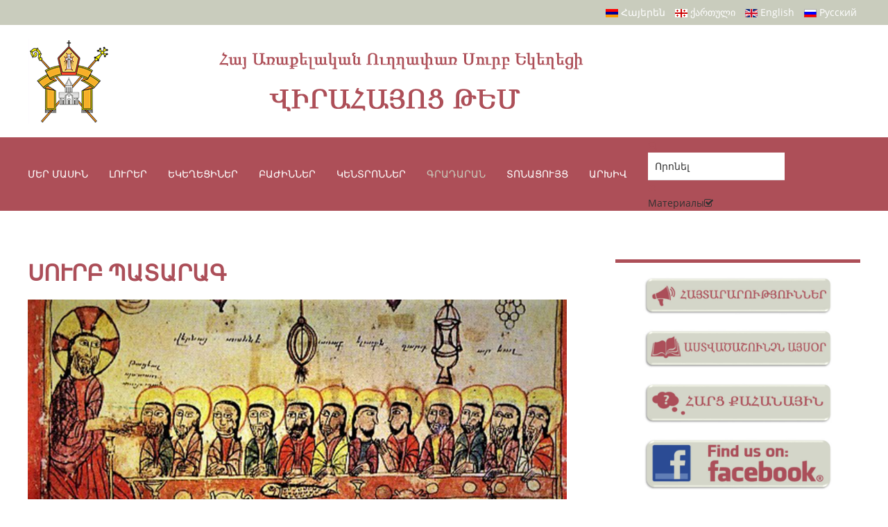

--- FILE ---
content_type: text/html; charset=utf-8
request_url: https://www.armenianchurch.ge/hy/kron/2021-03-31-05-54-32
body_size: 53578
content:
<!DOCTYPE html>
<html lang="hy-am" dir="ltr" vocab="http://schema.org/">
    <head>
        <meta http-equiv="X-UA-Compatible" content="IE=edge">
        <meta name="viewport" content="width=device-width, initial-scale=1">
        <link rel="shortcut icon" href="/images/tem_logo_favico.png">
        <link rel="apple-touch-icon-precomposed" href="/images/tem_logo_apple.png">
        <meta charset="utf-8" />
	<base href="https://www.armenianchurch.ge/hy/kron/2021-03-31-05-54-32" />
	<meta name="keywords" content="armenianchurch armenian church ge" />
	<meta property="og:type" content="article" />
	<meta property="og:image" content="https://www.armenianchurch.ge/images/pdf_files/Պատարագ/ՍՈՒՐԲ ՊԱՏԱՐԱԳ ԷՋԻ ՀԱՄԱՐ.jpg" />
	<meta property="og:title" content="Սուրբ Պատարագ" />
	<meta property="og:description" content="   Պատարագամատույց Հայերեն-Արաբերեն Բ Պատրագամատույց     Սուրբ Պատարագ համառոտ բացատրություն  " />
	<meta property="og:url" content="https://armenianchurch.ge/hy/kron/2021-03-31-05-54-32" />
	<meta name="author" content="Super User" />
	<meta name="description" content="Diocese of Armenian Apostolic  Orthodox Holy Church in Georgia" />
	<title>Սուրբ Պատարագ</title>
	<link href="/plugins/content/jllike/js/buttons.min.css?7fc23a50c17311ff86e3b6f1fcf0b172" rel="stylesheet" />
	<link href="/plugins/system/jce/css/content.css?badb4208be409b1335b815dde676300e" rel="stylesheet" />
	<link href="/modules/mod_miniteklivesearch/assets/css/style.css" rel="stylesheet" />
	<link href="https://netdna.bootstrapcdn.com/font-awesome/4.6.0/css/font-awesome.css" rel="stylesheet" />
	<link href="/media/mod_languages/css/template.css?7fc23a50c17311ff86e3b6f1fcf0b172" rel="stylesheet" />
	<link href="/templates/yootheme/css/theme.11.css?v=1676034509" rel="stylesheet" id="theme-style-css" />
	<style>

            .jllikeproSharesContayner a {border-radius: 0px; margin-left: 10px;}
            .jllikeproSharesContayner i {width: 40px;height: 40px;}
            .jllikeproSharesContayner span {height: 40px;line-height: 40px;font-size: 1rem;}
        
            @media screen and (max-width:800px) {
                .jllikeproSharesContayner {position: fixed;right: 0;bottom: 0; z-index: 999999; background-color: #fff!important;width: 100%;}
                .jllikeproSharesContayner .event-container > div {border-radius: 0; padding: 0; display: block;}
                .like .l-count {display:none}
                .jllikeproSharesContayner a {border-radius: 0!important;margin: 0!important;}
                .l-all-count {margin-left: 10px; margin-right: 10px;}
                .jllikeproSharesContayner i {width: 44px!important; border-radius: 0!important;}
                .l-ico {background-position: 50%!important}
                .likes-block_left {text-align:left;}
                .likes-block_right {text-align:right;}
                .likes-block_center {text-align:center;}
                .button_text {display: none;}
            }
            
	</style>
	<script type="application/json" class="joomla-script-options new">{"csrf.token":"bcb456b66de0f4568183ffc276b4d9c0","system.paths":{"root":"","base":""}}</script>
	<script src="/media/system/js/mootools-core.js?7fc23a50c17311ff86e3b6f1fcf0b172"></script>
	<script src="/media/system/js/core.js?7fc23a50c17311ff86e3b6f1fcf0b172"></script>
	<script src="/media/jui/js/jquery.min.js?7fc23a50c17311ff86e3b6f1fcf0b172"></script>
	<script src="/media/jui/js/jquery-noconflict.js?7fc23a50c17311ff86e3b6f1fcf0b172"></script>
	<script src="/media/jui/js/jquery-migrate.min.js?7fc23a50c17311ff86e3b6f1fcf0b172"></script>
	<script src="/plugins/content/jllike/js/buttons.min.js?7fc23a50c17311ff86e3b6f1fcf0b172"></script>
	<script src="/templates/yootheme/vendor/assets/uikit/dist/js/uikit.min.js?v=1.19.2"></script>
	<script src="/templates/yootheme/vendor/assets/uikit/dist/js/uikit-icons.min.js?v=1.19.2"></script>
	<script src="/templates/yootheme/js/theme.js?v=1.19.2"></script>
	<script>
            var jllickeproSettings = {
                url : "https://armenianchurch.ge",
                typeGet : "0",
                enableCounters : 1,
                disableMoreLikes : 0,
                isCategory : 0,
                buttonsContayner : "",
                parentContayner : "div.jllikeproSharesContayner",
            };(function($) {
			$(function(){  
				
				var ajax_request;
				var types_model = {"mls_20_ja":"1","mls_20_jc":"0"};
				var types_model_js = encodeURIComponent(JSON.stringify(types_model));
				var moduleid = 280;
				
				// Instance selector function
				jQuery("#instance-selector-mls_mod_280 .subinstance").on("click", function(event) {	
					
					jQuery("#mls-results-cont-mls_mod_280").removeClass("expanded");
					jQuery("#mls-results-mls_mod_280").empty();
					
					if (jQuery(this).find("i").hasClass("fa-check-square-o")) {
						var this_subinstance = jQuery(this).attr("id");
							types_model[this_subinstance] = "0";
							
						jQuery(this).find("i").removeClass("fa-check-square-o");
						jQuery(this).find("i").addClass("fa-square-o");
						jQuery(this).addClass("not-selected");
						
					} else {
						var this_subinstance = jQuery(this).attr("id");
							types_model[this_subinstance] = "1";
							
						jQuery(this).find("i").addClass("fa-check-square-o");
						jQuery(this).find("i").removeClass("fa-square-o");
						jQuery(this).removeClass("not-selected");
					}
					// Encode types
					types_model_js = encodeURIComponent(JSON.stringify(types_model));
				});
												
				// Search input function
				jQuery("#mod-mls-searchword-mls_mod_280").bind("input", function(e) { 
					var this_val = jQuery("#mod-mls-searchword-mls_mod_280").val();
					this_val = encodeURIComponent(this_val);
				
					// Close mls-results-cont if input is empty
					if ((jQuery.trim(this_val)).length == 0) {
						ajax_request.abort();
						jQuery("#close-results-mls_mod_280").hide();
						var container = jQuery("#mls-results-cont-mls_mod_280");
						if (!container.is(e.target)
							&& container.has(e.target).length === 0)
						{
							jQuery("#mls-results-cont-mls_mod_280").removeClass("expanded");
							jQuery("#mls-loading-mls_mod_280 .mls-module-spinner").hide();
						}
					}
			
					if ((jQuery.trim(this_val)).length > 0) {
						
						// Check if there is a pending ajax request
						if(typeof ajax_request !== "undefined")
							ajax_request.abort();
							
						// Spinner
						if (!jQuery("#mls-loading-mls_mod_280 .mls-module-spinner .spinner").length)
							createSpinner("#mls-loading-mls_mod_280 .mls-module-spinner");
						jQuery("#mls-loading-mls_mod_280 .mls-module-spinner").css("display", "inline-block");
						
						// Execute new ajax request
						ajax_request = jQuery.ajax({
							type: "POST",
							async: true,
							cache: false,
							url: "https://www.armenianchurch.ge/index.php?option=com_miniteklivesearch&task=search.getContent&mlsmodule=6&lang=hy&word=" + this_val + "&moduleid=" + moduleid + "&itemid=0",
							data: "types=" + types_model_js,
							beforeSend: function() {
									jQuery("#mls-results-cont-mls_mod_280").removeClass("expanded");
									jQuery("#instance-selector-cont-mls_mod_280").removeClass("expanded");
									jQuery("#close-results-mls_mod_280").hide();
									chosen = "";
									jQuery("#mls-results-mls_mod_280 li").removeClass("selected");
							},
							success: function(msg) {
									jQuery("#mls-loading-mls_mod_280 .mls-module-spinner").hide();
									jQuery("#mls-loading-mls_mod_280 .mls-module-spinner .spinner").remove();
									jQuery("#close-results-mls_mod_280").show();
									if(msg.length > 2) {
										jQuery("#mls-results-cont-mls_mod_280").addClass("expanded");
										jQuery("#mls-results-mls_mod_280").html(msg);
									} else {
										jQuery("#mls-results-cont-mls_mod_280").removeClass("expanded");
										jQuery("#mls-results-mls_mod_280").empty();
									}
							}
						})	
						
					}
				
				});	
				// End input function
				
				// Search input mouseup
				jQuery("#mod-mls-searchword-mls_mod_280").bind("mouseup", function() {
					
					jQuery("#mls-tooltip-cont-mls_mod_280").addClass("expanded");
					jQuery("#instance-selector-cont-mls_mod_280").removeClass("expanded");
					
					var this_val = jQuery("#mod-mls-searchword-mls_mod_280").val();
					this_val = encodeURIComponent(this_val);
					
					// Cancel ajax on submit form
					jQuery(document).on("submit","#mls-form-mls_mod_280",function() {
						ajax_request.abort();
						jQuery("#mls-loading-mls_mod_280 .mls-module-spinner").hide();
						jQuery("#mls-loading-mls_mod_280 .mls-module-spinner .spinner").remove();
					});
										
					if ((jQuery.trim(this_val)).length > 0) {
						if( !jQuery("#mls-results-mls_mod_280").is(":empty") ) {
							jQuery("#mls-results-cont-mls_mod_280").addClass("expanded");	
						} else {
							
							// Check if there is a pending ajax request
							if(typeof ajax_request !== "undefined")
							ajax_request.abort();
							
							// Spinner
							if (!jQuery("#mls-loading-mls_mod_280 .mls-module-spinner .spinner").length)
								createSpinner("#mls-loading-mls_mod_280 .mls-module-spinner");
							jQuery("#mls-loading-mls_mod_280 .mls-module-spinner").css("display", "inline-block");
						
							// Execute new ajax request
							ajax_request = jQuery.ajax({
								type: "POST",
								async: true,
								cache: false,
								url: "https://www.armenianchurch.ge/index.php?option=com_miniteklivesearch&task=search.getContent&mlsmodule=6&lang=hy&word=" + this_val + "&moduleid=" + moduleid + "&itemid=0",
								data: "types=" + types_model_js,
								beforeSend: function() {
										jQuery("#mls-results-cont-mls_mod_280").removeClass("expanded");
										jQuery("#instance-selector-cont-mls_mod_280").removeClass("expanded");
										jQuery("#close-results-mls_mod_280").hide();
										chosen = "";
										jQuery("#mls-results-mls_mod_280 li").removeClass("selected");
								},
								success: function(msg) {
										jQuery("#mls-loading-mls_mod_280 .mls-module-spinner").hide();
										jQuery("#mls-loading-mls_mod_280 .mls-module-spinner .spinner").remove();
										jQuery("#close-results-mls_mod_280").show();
										if(msg.length > 2) {
											jQuery("#mls-results-cont-mls_mod_280").addClass("expanded");
											jQuery("#mls-results-mls_mod_280").html(msg);
										} else {
											jQuery("#mls-results-cont-mls_mod_280").removeClass("expanded");
											jQuery("#mls-results-mls_mod_280").empty();
										}
								}
							})
								
						}
					}
				});
				
				// Close mls-results-cont on click outside
				jQuery(document).mouseup(function (e) {
					var container = jQuery(".mls-results-cont");
					if ( !container.is(e.target) && container.has(e.target).length === 0 
						&&  !jQuery("#mod-mls-searchword-mls_mod_280").is(e.target) )
					{
						jQuery(".mls-results-cont").removeClass("expanded");
						chosen = "";
						jQuery("#mls-results-mls_mod_280 li").removeClass("selected");
					}
				});
								
				// Close button function
				jQuery("#close-results-mls_mod_280").on("click", function(event) {	
					jQuery("#mod-mls-searchword-mls_mod_280").val("");
					jQuery(this).hide();
					jQuery("#instance-selector-cont-mls_mod_280").removeClass("expanded");
				});
				
				// Selector button function
				jQuery("#selector-button-mls_mod_280").on("click", function(event) {	
					jQuery("#instance-selector-cont-mls_mod_280").toggleClass("expanded");
				});
				
				// Close instance-selector-cont on click outside
				jQuery(document).mouseup(function (e) {
					var container = jQuery("#instance-selector-cont-mls_mod_280");
					if ( (!container.is(e.target) && container.has(e.target).length === 0)
						&& (!jQuery("#mls-parent-mls_mod_280").is(e.target) && jQuery("#mls-parent-mls_mod_280").has(e.target).length === 0)					
					   )
					{
						jQuery("#instance-selector-cont-mls_mod_280").removeClass("expanded");
					}
				});
				
				// Escape key
				jQuery(document).keyup(function(e) {
  					if (e.keyCode == 27) {
						jQuery("#mls-results-cont-mls_mod_280").removeClass("expanded");
						jQuery("#instance-selector-cont-mls_mod_280").removeClass("expanded");
						chosen = "";
						jQuery("#mls-results-mls_mod_280 li").removeClass("selected");
					}
				});
				
				// Enter key
				jQuery("#mls-form-mls_mod_280").keypress(function(e) {
					if(e.which == 13) {
						if (jQuery("#mls-results-mls_mod_280 li.selected")[0]){
							window.location.href = jQuery("#mls-results-mls_mod_280 li.selected a").attr("href");
							e.preventDefault();
    						return false;
						} else {
							return true;
						}
					}
				});
				
				// Blur input
				jQuery("#mod-mls-searchword-mls_mod_280").bind("blur", function() {
					jQuery("#mls-tooltip-cont-mls_mod_280").removeClass("expanded");
				});
				
				// Initialize spinner
				var createSpinner = function(divIdentifier)
				{ 
					var spinner_options = {
					  lines: 9,
					  length: 3,
					  width: 2,
					  radius: 3,
					  corners: 1,
					  rotate: 0,
					  direction: 1,
					  color: "#058ec4",
					  speed: 1,
					  trail: 52,
					  shadow: false,
					  hwaccel: false,
					  className: "spinner",
					  zIndex: 2e9,
					  top: "50%",
					  left: "50%"
					};
					$(divIdentifier).html(new Spinner(spinner_options).spin().el);
					
					return;
				}
	
			})
		})(jQuery);
		(function($) {
			$(function(){  
			
				jQuery(document).on("submit","#mls-form-mls_mod_280",function() {
					return false;
				});
			
			})
		})(jQuery);
		(function($) {
			$(function(){  
				
				var ajax_request;
				var types_model = {"mls_20_ja":"1","mls_20_jc":"0"};
				var types_model_js = encodeURIComponent(JSON.stringify(types_model));
				var moduleid = 291;
				
				// Instance selector function
				jQuery("#instance-selector-mls_mod_291 .subinstance").on("click", function(event) {	
					
					jQuery("#mls-results-cont-mls_mod_291").removeClass("expanded");
					jQuery("#mls-results-mls_mod_291").empty();
					
					if (jQuery(this).find("i").hasClass("fa-check-square-o")) {
						var this_subinstance = jQuery(this).attr("id");
							types_model[this_subinstance] = "0";
							
						jQuery(this).find("i").removeClass("fa-check-square-o");
						jQuery(this).find("i").addClass("fa-square-o");
						jQuery(this).addClass("not-selected");
						
					} else {
						var this_subinstance = jQuery(this).attr("id");
							types_model[this_subinstance] = "1";
							
						jQuery(this).find("i").addClass("fa-check-square-o");
						jQuery(this).find("i").removeClass("fa-square-o");
						jQuery(this).removeClass("not-selected");
					}
					// Encode types
					types_model_js = encodeURIComponent(JSON.stringify(types_model));
				});
												
				// Search input function
				jQuery("#mod-mls-searchword-mls_mod_291").bind("input", function(e) { 
					var this_val = jQuery("#mod-mls-searchword-mls_mod_291").val();
					this_val = encodeURIComponent(this_val);
				
					// Close mls-results-cont if input is empty
					if ((jQuery.trim(this_val)).length == 0) {
						ajax_request.abort();
						jQuery("#close-results-mls_mod_291").hide();
						var container = jQuery("#mls-results-cont-mls_mod_291");
						if (!container.is(e.target)
							&& container.has(e.target).length === 0)
						{
							jQuery("#mls-results-cont-mls_mod_291").removeClass("expanded");
							jQuery("#mls-loading-mls_mod_291 .mls-module-spinner").hide();
						}
					}
			
					if ((jQuery.trim(this_val)).length > 0) {
						
						// Check if there is a pending ajax request
						if(typeof ajax_request !== "undefined")
							ajax_request.abort();
							
						// Spinner
						if (!jQuery("#mls-loading-mls_mod_291 .mls-module-spinner .spinner").length)
							createSpinner("#mls-loading-mls_mod_291 .mls-module-spinner");
						jQuery("#mls-loading-mls_mod_291 .mls-module-spinner").css("display", "inline-block");
						
						// Execute new ajax request
						ajax_request = jQuery.ajax({
							type: "POST",
							async: true,
							cache: false,
							url: "https://www.armenianchurch.ge/index.php?option=com_miniteklivesearch&task=search.getContent&mlsmodule=6&lang=hy&word=" + this_val + "&moduleid=" + moduleid + "&itemid=0",
							data: "types=" + types_model_js,
							beforeSend: function() {
									jQuery("#mls-results-cont-mls_mod_291").removeClass("expanded");
									jQuery("#instance-selector-cont-mls_mod_291").removeClass("expanded");
									jQuery("#close-results-mls_mod_291").hide();
									chosen = "";
									jQuery("#mls-results-mls_mod_291 li").removeClass("selected");
							},
							success: function(msg) {
									jQuery("#mls-loading-mls_mod_291 .mls-module-spinner").hide();
									jQuery("#mls-loading-mls_mod_291 .mls-module-spinner .spinner").remove();
									jQuery("#close-results-mls_mod_291").show();
									if(msg.length > 2) {
										jQuery("#mls-results-cont-mls_mod_291").addClass("expanded");
										jQuery("#mls-results-mls_mod_291").html(msg);
									} else {
										jQuery("#mls-results-cont-mls_mod_291").removeClass("expanded");
										jQuery("#mls-results-mls_mod_291").empty();
									}
							}
						})	
						
					}
				
				});	
				// End input function
				
				// Search input mouseup
				jQuery("#mod-mls-searchword-mls_mod_291").bind("mouseup", function() {
					
					jQuery("#mls-tooltip-cont-mls_mod_291").addClass("expanded");
					jQuery("#instance-selector-cont-mls_mod_291").removeClass("expanded");
					
					var this_val = jQuery("#mod-mls-searchword-mls_mod_291").val();
					this_val = encodeURIComponent(this_val);
					
					// Cancel ajax on submit form
					jQuery(document).on("submit","#mls-form-mls_mod_291",function() {
						ajax_request.abort();
						jQuery("#mls-loading-mls_mod_291 .mls-module-spinner").hide();
						jQuery("#mls-loading-mls_mod_291 .mls-module-spinner .spinner").remove();
					});
										
					if ((jQuery.trim(this_val)).length > 0) {
						if( !jQuery("#mls-results-mls_mod_291").is(":empty") ) {
							jQuery("#mls-results-cont-mls_mod_291").addClass("expanded");	
						} else {
							
							// Check if there is a pending ajax request
							if(typeof ajax_request !== "undefined")
							ajax_request.abort();
							
							// Spinner
							if (!jQuery("#mls-loading-mls_mod_291 .mls-module-spinner .spinner").length)
								createSpinner("#mls-loading-mls_mod_291 .mls-module-spinner");
							jQuery("#mls-loading-mls_mod_291 .mls-module-spinner").css("display", "inline-block");
						
							// Execute new ajax request
							ajax_request = jQuery.ajax({
								type: "POST",
								async: true,
								cache: false,
								url: "https://www.armenianchurch.ge/index.php?option=com_miniteklivesearch&task=search.getContent&mlsmodule=6&lang=hy&word=" + this_val + "&moduleid=" + moduleid + "&itemid=0",
								data: "types=" + types_model_js,
								beforeSend: function() {
										jQuery("#mls-results-cont-mls_mod_291").removeClass("expanded");
										jQuery("#instance-selector-cont-mls_mod_291").removeClass("expanded");
										jQuery("#close-results-mls_mod_291").hide();
										chosen = "";
										jQuery("#mls-results-mls_mod_291 li").removeClass("selected");
								},
								success: function(msg) {
										jQuery("#mls-loading-mls_mod_291 .mls-module-spinner").hide();
										jQuery("#mls-loading-mls_mod_291 .mls-module-spinner .spinner").remove();
										jQuery("#close-results-mls_mod_291").show();
										if(msg.length > 2) {
											jQuery("#mls-results-cont-mls_mod_291").addClass("expanded");
											jQuery("#mls-results-mls_mod_291").html(msg);
										} else {
											jQuery("#mls-results-cont-mls_mod_291").removeClass("expanded");
											jQuery("#mls-results-mls_mod_291").empty();
										}
								}
							})
								
						}
					}
				});
				
				// Close mls-results-cont on click outside
				jQuery(document).mouseup(function (e) {
					var container = jQuery(".mls-results-cont");
					if ( !container.is(e.target) && container.has(e.target).length === 0 
						&&  !jQuery("#mod-mls-searchword-mls_mod_291").is(e.target) )
					{
						jQuery(".mls-results-cont").removeClass("expanded");
						chosen = "";
						jQuery("#mls-results-mls_mod_291 li").removeClass("selected");
					}
				});
								
				// Close button function
				jQuery("#close-results-mls_mod_291").on("click", function(event) {	
					jQuery("#mod-mls-searchword-mls_mod_291").val("");
					jQuery(this).hide();
					jQuery("#instance-selector-cont-mls_mod_291").removeClass("expanded");
				});
				
				// Selector button function
				jQuery("#selector-button-mls_mod_291").on("click", function(event) {	
					jQuery("#instance-selector-cont-mls_mod_291").toggleClass("expanded");
				});
				
				// Close instance-selector-cont on click outside
				jQuery(document).mouseup(function (e) {
					var container = jQuery("#instance-selector-cont-mls_mod_291");
					if ( (!container.is(e.target) && container.has(e.target).length === 0)
						&& (!jQuery("#mls-parent-mls_mod_291").is(e.target) && jQuery("#mls-parent-mls_mod_291").has(e.target).length === 0)					
					   )
					{
						jQuery("#instance-selector-cont-mls_mod_291").removeClass("expanded");
					}
				});
				
				// Escape key
				jQuery(document).keyup(function(e) {
  					if (e.keyCode == 27) {
						jQuery("#mls-results-cont-mls_mod_291").removeClass("expanded");
						jQuery("#instance-selector-cont-mls_mod_291").removeClass("expanded");
						chosen = "";
						jQuery("#mls-results-mls_mod_291 li").removeClass("selected");
					}
				});
				
				// Enter key
				jQuery("#mls-form-mls_mod_291").keypress(function(e) {
					if(e.which == 13) {
						if (jQuery("#mls-results-mls_mod_291 li.selected")[0]){
							window.location.href = jQuery("#mls-results-mls_mod_291 li.selected a").attr("href");
							e.preventDefault();
    						return false;
						} else {
							return true;
						}
					}
				});
				
				// Blur input
				jQuery("#mod-mls-searchword-mls_mod_291").bind("blur", function() {
					jQuery("#mls-tooltip-cont-mls_mod_291").removeClass("expanded");
				});
				
				// Initialize spinner
				var createSpinner = function(divIdentifier)
				{ 
					var spinner_options = {
					  lines: 9,
					  length: 3,
					  width: 2,
					  radius: 3,
					  corners: 1,
					  rotate: 0,
					  direction: 1,
					  color: "#058ec4",
					  speed: 1,
					  trail: 52,
					  shadow: false,
					  hwaccel: false,
					  className: "spinner",
					  zIndex: 2e9,
					  top: "50%",
					  left: "50%"
					};
					$(divIdentifier).html(new Spinner(spinner_options).spin().el);
					
					return;
				}
	
			})
		})(jQuery);
		(function($) {
			$(function(){  
			
				jQuery(document).on("submit","#mls-form-mls_mod_291",function() {
					return false;
				});
			
			})
		})(jQuery);
		document.addEventListener('DOMContentLoaded', function() {
    Array.prototype.slice.call(document.querySelectorAll('a span[id^="cloak"]')).forEach(function(span) {
        span.innerText = span.textContent;
    });
});var $theme = {};
	</script>
	<script src="/components/com_miniteklivesearch/assets/js/spin.min.js" type="text/javascript"></script>

    <script charset="UTF-8" src="//cdn.sendpulse.com/js/push/2884849aabe5944bece6e031778058bc_1.js" async></script>
      <link rel="image_src" href="https://www.armenianchurch.ge/images/pdf_files/Պատարագ/ՍՈՒՐԲ ՊԱՏԱՐԱԳ ԷՋԻ ՀԱՄԱՐ.jpg" />
</head>
    <body class="">

        
        
        <div class="tm-page">

                        
<div class="tm-header-mobile uk-hidden@m">


    <nav class="uk-navbar-container" uk-navbar>

        
                <div class="uk-navbar-center">
            <a class="uk-navbar-item uk-logo" href="https://www.armenianchurch.ge">
                <img class="modal"  alt src="/templates/yootheme/cache/armenianchrunch_logo-bf94453c.png" srcset="/templates/yootheme/cache/armenianchrunch_logo-bf94453c.png 48w, /templates/yootheme/cache/armenianchrunch_logo-30128220.png 96w" sizes="(min-width: 48px) 48px" data-width="48" data-height="50">            </a>
        </div>
        
                <div class="uk-navbar-right">

            
                        <a class="uk-navbar-toggle" href="#tm-mobile" uk-toggle>
                                <div uk-navbar-toggle-icon></div>
            </a>
            
            
        </div>
        
    </nav>

    

<div id="tm-mobile" uk-offcanvas mode="slide" overlay>
    <div class="uk-offcanvas-bar">

        <button class="uk-offcanvas-close" type="button" uk-close></button>

        
            
<div class="uk-child-width-1-1" uk-grid>    <div>
<div class="uk-panel" id="module-0">

    
    
<ul class="uk-nav uk-nav-default">
    
	<li class="uk-nav-header uk-parent">Մեր մասին
	<ul class="uk-nav-sub">

		<li><a href="/hy/ekegheciner-2/virahayoc-tem">Վիրահայոց Թեմ</a></li>
		<li><a href="/hy/ekegheciner-2/2021-03-27-04-55-06">Առաջնորդ</a></li>
		<li><a href="/hy/ekegheciner-2/gavazanagirq">Գավազանագիրք</a></li>
		<li><a href="/hy/ekegheciner-2/2021-03-31-13-04-39">Նվիրապետություն</a></li>
		<li><a href="/hy/ekegheciner-2/svyashchennosluzhiteli-2">Հոգևոր դաս</a></li>
		<li><a href="/hy/ekegheciner-2/dimeladzev">Դիմելաձևեր</a></li>
		<li><a href="/hy/ekegheciner-2/karavarman-karucvack">Կառավարման կառուցվածքը</a></li>
		<li><a href="/hy/ekegheciner-2/kanonadrutyun">Կանոնադրություն</a></li></ul></li>
	<li class="uk-nav-header uk-parent">Լուրեր
	<ul class="uk-nav-sub">

		<li><a href="/hy/lurer/lurer-2">Նորություններ</a></li>
		<li><a href="/hy/lurer/bibliya-segodnya">Աստվածաշունչն այսօր</a></li>
		<li><a href="/hy/lurer/haytararutiunner">Հայտարարություններ</a></li>
		<li><a href="https://www.youtube.com/user/Hayartun" target="_blank">Տեսանյութեր</a></li>
		<li><a href="https://www.facebook.com/armenianchurch.ge/photos/?ref=page_internal" target="_blank">Լուսանկարներ</a></li></ul></li>
	<li class="uk-nav-header uk-parent">Եկեղեցիներ
	<ul class="uk-nav-sub">

		<li><a href="/hy/ekegheciner/dejstvuyushchie-tserkvi-i-chasovni">Գործող եկեղեցիներ եվ մատուռներ</a></li>
		<li><a href="/hy/ekegheciner/kangun-ev-khonarhvac-chgorcogh-ekegheciner">Կանգուն և խոնարհված չգործող եկեղեցիներ</a></li>
		<li><a href="/hy/ekegheciner/vracakanacvac-ekegheciner">Վրացականացված եկեղեցիներ</a></li>
		<li><a href="/hy/ekegheciner/vochnchacvac-ekegheciner">Խորհրդային տարիներին ոչնչացված եկեղեցիներ</a></li></ul></li>
	<li class="uk-nav-header uk-parent">Բաժիններ
	<ul class="uk-nav-sub">

		<li><a href="/hy/bajinner/arajnordaran">Առաջնորդարան</a></li>
		<li><a href="/hy/bajinner/iravakan">Իրավական</a></li>
		<li><a href="/hy/bajinner/krtutyan">Կրթության</a></li>
		<li><a href="/hy/bajinner/2019-05-27-15-25-09">Մամլո</a></li>
		<li><a href="/hy/bajinner/mshakuyt">Մշակույթի</a></li>
		<li><a href="/hy/bajinner/eritasardakan">Երիտասարդական</a></li>
		<li><a href="/hy/bajinner/finansakan">Ֆինանսական</a></li>
		<li><a href="/hy/bajinner/2019-05-27-17-02-26">Վարչական Բաժին</a></li></ul></li>
	<li class="uk-nav-header uk-parent">Կենտրոններ
	<ul class="uk-nav-sub">

		<li><a href="/hy/2021-03-28-15-54-32/hayartun">Հայարտուն</a></li>
		<li><a href="/hy/2021-03-28-15-54-32/hovh-tumanyani-tun">Հովհ.Թումանյանի տուն</a></li>
		<li><a href="/hy/2021-03-28-15-54-32/sv-grigor-narekatsi-2">Սբ. Գրիգոր Նարեկացի</a></li>
		<li><a href="/hy/2021-03-28-15-54-32/aleksandr-mantashyants">Ալեքսանդր Մանթաշյանց</a></li>
		<li><a href="/hy/2021-03-28-15-54-32/2025-01-15-09-56-27">Կոմիտաս Վարդապետ</a></li>
		<li><a href="/hy/2021-03-28-15-54-32/2021-05-08-17-43-24">Կարապետ արքեպիսկոպոս Բագրատունի</a></li>
		<li><a href="/hy/2021-03-28-15-54-32/2025-01-17-10-49-28">Գոման</a></li>
		<li><a href="/hy/2021-03-28-15-54-32/rafael-dzhavakh">Ռաֆայել Ջավախ</a></li>
		<li><a href="/hy/2021-03-28-15-54-32/2021-05-08-19-11-01">Վարդգես Սուրենյանց</a></li></ul></li>
	<li class="uk-active uk-parent"><a href="#">Գրադարան</a>
	<ul class="uk-nav-sub">

		<li><a href="/hy/kron/astvacashunch1">Աստվածաշունչ</a></li>
		<li><a href="/hy/kron/2021-03-31-05-44-56">Հավատամք</a></li>
		<li><a href="/hy/kron/2021-03-29-05-40-33">Աղոթքներ</a></li>
		<li><a href="/hy/kron/2021-03-29-05-40-34">Հոգեւոր գրականություն</a></li>
		<li><a href="/hy/kron/2021-03-31-05-52-53">Քարոզներ/Հոդվածներ</a></li>
		<li><a href="/hy/kron/2021-03-31-05-54-31">Ժամերգություններ</a></li>
		<li class="uk-active"><a href="/hy/kron/2021-03-31-05-54-32">Սուրբ Պատարագ</a></li>
		<li><a href="/hy/kron/2021-03-31-05-54-33">Խորհուրդներ</a></li>
		<li><a href="/hy/kron/2021-03-31-05-54-34">Արարողություններ</a></li>
		<li><a href="/hy/kron/2021-03-31-05-54-35">Հանրագիտարան</a></li></ul></li>
	<li><a href="/hy/oracuyc">Տոնացույց</a></li>
	<li class="uk-nav-header uk-parent">ԱՐԽԻՎ
	<ul class="uk-nav-sub">

		<li><a href="http://virahayoctem.ge/hy" target="_blank">Կայքի հին տարբերակը</a></li></ul></li></ul>

</div>
</div>    <div>
<div class="uk-panel" id="module-291">

    
    
<form action="/" method="post" id="mls-form-mls_mod_291" class="form-inline mls-compact mls-form default-theme fade-effect blue-skin">
	
	<div class="mls-form-inner">
	
		<div id="mls-parent-mls_mod_291" class="mls-parent"><div id="selector-button-mls_mod_291" class="selector-button"><i class="fa fa-search"></i></div><input 
						name="searchword" 
						id="mod-mls-searchword-mls_mod_291" 
						maxlength="50" 
						class="inputbox mls-query " 
						type="text" 
						placeholder="Որոնել"  
						autocomplete="off" 
						onblur="if (this.value=='') this.value='Որոնել';" 
						onfocus="if (this.value=='Search') this.value='';" 
						value=""
						/><div id="mls-loading-mls_mod_291" class="mls-loading"><span class="mls-module-spinner"></span></div><div id="close-results-mls_mod_291" class="close-results"><i class="fa fa-times"></i></div></div><div id="instance-selector-cont-mls_mod_291" class="instance-selector-cont"><div id="instance-selector-mls_mod_291" class="instance-selector"><div id="mls_20_ja" class="subinstance  last">Материалы<i class="fa fa-check-square-o"></i></div></div></div><div id="mls-results-cont-mls_mod_291" class="mls-results-cont"><div id="mls-results-mls_mod_291" class="mls-results"></div></div>		
		<input type="hidden" name="task" value="modSearch" />
		<input type="hidden" name="option" value="com_miniteklivesearch" />
		<input type="hidden" name="Itemid" value="0" />
	
	</div>
        
</form>
</div>
</div>    <div>
<div class="uk-panel" id="module-292">

    
    <div class="mod-languages">

	<ul class="lang-inline" dir="ltr">
									<li class="lang-active">
			<a href="https://www.armenianchurch.ge/hy/kron/2021-03-31-05-54-32">
							<img src="/media/mod_languages/images/hy_am.gif" alt="Armenian (hy-AM)" title="Armenian (hy-AM)"> Հայերեն						</a>
			</li>
								<li>
			<a href="/ka/">
							<img src="/media/mod_languages/images/ka_ge.gif" alt="ქართული (საქართველო)" title="ქართული (საქართველო)"> ქართული						</a>
			</li>
								<li>
			<a href="/en/">
							<img src="/media/mod_languages/images/en_gb.gif" alt="English (United Kingdom)" title="English (United Kingdom)"> English						</a>
			</li>
								<li>
			<a href="/ru/">
							<img src="/media/mod_languages/images/ru_ru.gif" alt="Russian (Russia)" title="Russian (Russia)"> Русский						</a>
			</li>
				</ul>

</div>

</div>
</div></div>

            
    </div>
</div>


</div>


<div class="tm-toolbar tm-toolbar-default uk-visible@m">
    <div class="uk-container uk-flex uk-flex-middle  ">

                <div>
            <div class="uk-grid-medium uk-child-width-auto uk-flex-middle" uk-grid="margin: uk-margin-small-top">

                                <div>
<div class="uk-panel" id="module-tm-1">

    
    
<div class="custom" >
</div>

</div>
</div>
                
                
            </div>
        </div>
        
                <div class="uk-margin-auto-left">
            <div class="uk-grid-medium uk-child-width-auto uk-flex-middle" uk-grid="margin: uk-margin-small-top">
                <div>
<div class="uk-panel" id="module-215">

    
    <div class="mod-languages">

	<ul class="lang-inline" dir="ltr">
									<li class="lang-active">
			<a href="https://www.armenianchurch.ge/hy/kron/2021-03-31-05-54-32">
							<img src="/media/mod_languages/images/hy_am.gif" alt="Armenian (hy-AM)" title="Armenian (hy-AM)"> Հայերեն						</a>
			</li>
								<li>
			<a href="/ka/">
							<img src="/media/mod_languages/images/ka_ge.gif" alt="ქართული (საქართველო)" title="ქართული (საქართველო)"> ქართული						</a>
			</li>
								<li>
			<a href="/en/">
							<img src="/media/mod_languages/images/en_gb.gif" alt="English (United Kingdom)" title="English (United Kingdom)"> English						</a>
			</li>
								<li>
			<a href="/ru/">
							<img src="/media/mod_languages/images/ru_ru.gif" alt="Russian (Russia)" title="Russian (Russia)"> Русский						</a>
			</li>
				</ul>

</div>

</div>
</div>
            </div>
        </div>
        
    </div>
</div>

<div class="tm-header uk-visible@m" uk-header>





        <div class="tm-headerbar-top">
        <div class="uk-container uk-flex uk-flex-middle">

             
<a href="https://www.armenianchurch.ge" class="uk-logo">
    <img class="modal"  alt src="/templates/yootheme/cache/logo-hide-1f16891d.jpeg" srcset="/templates/yootheme/cache/logo-hide-1f16891d.jpeg 1w" sizes="(min-width: 1px) 1px" data-width="1" data-height="1"></a>
 
		
		   <div>
<div class="uk-panel logotype" id="module-270">

    
    
<div class="custom" ><div><a href="http://armenianchurch.ge/"><img class="modal"  src="/images/armenianchrunch_logo-arm.png" alt="Հայ Առաքելական Ուղղափառ Սուրբ Եկեղեցու Վիրահայոց Թեմ" /></a></div></div>

</div>
</div>
			

            
        </div>
    </div>
    
    
                <div uk-sticky media="@m" cls-active="uk-navbar-sticky" sel-target=".uk-navbar-container">
        
            <div class="uk-navbar-container">

                <div class="uk-container">
                    <nav class="uk-navbar" uk-navbar="{&quot;align&quot;:&quot;left&quot;,&quot;boundary&quot;:&quot;!.uk-navbar-container&quot;}">

                                                <div class="uk-navbar-left">
                            
<ul class="uk-navbar-nav">
    
	<li class="uk-parent"><a class="" href="#">Մեր մասին</a>
	<div class="uk-navbar-dropdown"><div class="uk-navbar-dropdown-grid uk-child-width-1-1" uk-grid><div><ul class="uk-nav uk-navbar-dropdown-nav">

		<li><a href="/hy/ekegheciner-2/virahayoc-tem">Վիրահայոց Թեմ</a></li>
		<li><a href="/hy/ekegheciner-2/2021-03-27-04-55-06">Առաջնորդ</a></li>
		<li><a href="/hy/ekegheciner-2/gavazanagirq">Գավազանագիրք</a></li>
		<li><a href="/hy/ekegheciner-2/2021-03-31-13-04-39">Նվիրապետություն</a></li>
		<li><a href="/hy/ekegheciner-2/svyashchennosluzhiteli-2">Հոգևոր դաս</a></li>
		<li><a href="/hy/ekegheciner-2/dimeladzev">Դիմելաձևեր</a></li>
		<li><a href="/hy/ekegheciner-2/karavarman-karucvack">Կառավարման կառուցվածքը</a></li>
		<li><a href="/hy/ekegheciner-2/kanonadrutyun">Կանոնադրություն</a></li></ul></div></div></div></li>
	<li class="uk-parent"><a class="" href="#">Լուրեր</a>
	<div class="uk-navbar-dropdown"><div class="uk-navbar-dropdown-grid uk-child-width-1-1" uk-grid><div><ul class="uk-nav uk-navbar-dropdown-nav">

		<li><a href="/hy/lurer/lurer-2">Նորություններ</a></li>
		<li><a href="/hy/lurer/bibliya-segodnya">Աստվածաշունչն այսօր</a></li>
		<li><a href="/hy/lurer/haytararutiunner">Հայտարարություններ</a></li>
		<li><a href="https://www.youtube.com/user/Hayartun" target="_blank">Տեսանյութեր</a></li>
		<li><a href="https://www.facebook.com/armenianchurch.ge/photos/?ref=page_internal" target="_blank">Լուսանկարներ</a></li></ul></div></div></div></li>
	<li class="uk-parent"><a class="" href="#">Եկեղեցիներ</a>
	<div class="uk-navbar-dropdown"><div class="uk-navbar-dropdown-grid uk-child-width-1-1" uk-grid><div><ul class="uk-nav uk-navbar-dropdown-nav">

		<li><a href="/hy/ekegheciner/dejstvuyushchie-tserkvi-i-chasovni">Գործող եկեղեցիներ եվ մատուռներ</a></li>
		<li><a href="/hy/ekegheciner/kangun-ev-khonarhvac-chgorcogh-ekegheciner">Կանգուն և խոնարհված չգործող եկեղեցիներ</a></li>
		<li><a href="/hy/ekegheciner/vracakanacvac-ekegheciner">Վրացականացված եկեղեցիներ</a></li>
		<li><a href="/hy/ekegheciner/vochnchacvac-ekegheciner">Խորհրդային տարիներին ոչնչացված եկեղեցիներ</a></li></ul></div></div></div></li>
	<li class="uk-parent"><a class="" href="#">Բաժիններ</a>
	<div class="uk-navbar-dropdown"><div class="uk-navbar-dropdown-grid uk-child-width-1-1" uk-grid><div><ul class="uk-nav uk-navbar-dropdown-nav">

		<li><a href="/hy/bajinner/arajnordaran">Առաջնորդարան</a></li>
		<li><a href="/hy/bajinner/iravakan">Իրավական</a></li>
		<li><a href="/hy/bajinner/krtutyan">Կրթության</a></li>
		<li><a href="/hy/bajinner/2019-05-27-15-25-09">Մամլո</a></li>
		<li><a href="/hy/bajinner/mshakuyt">Մշակույթի</a></li>
		<li><a href="/hy/bajinner/eritasardakan">Երիտասարդական</a></li>
		<li><a href="/hy/bajinner/finansakan">Ֆինանսական</a></li>
		<li><a href="/hy/bajinner/2019-05-27-17-02-26">Վարչական Բաժին</a></li></ul></div></div></div></li>
	<li class="uk-parent"><a class="" href="#">Կենտրոններ</a>
	<div class="uk-navbar-dropdown"><div class="uk-navbar-dropdown-grid uk-child-width-1-1" uk-grid><div><ul class="uk-nav uk-navbar-dropdown-nav">

		<li><a href="/hy/2021-03-28-15-54-32/hayartun">Հայարտուն</a></li>
		<li><a href="/hy/2021-03-28-15-54-32/hovh-tumanyani-tun">Հովհ.Թումանյանի տուն</a></li>
		<li><a href="/hy/2021-03-28-15-54-32/sv-grigor-narekatsi-2">Սբ. Գրիգոր Նարեկացի</a></li>
		<li><a href="/hy/2021-03-28-15-54-32/aleksandr-mantashyants">Ալեքսանդր Մանթաշյանց</a></li>
		<li><a href="/hy/2021-03-28-15-54-32/2025-01-15-09-56-27">Կոմիտաս Վարդապետ</a></li>
		<li><a href="/hy/2021-03-28-15-54-32/2021-05-08-17-43-24">Կարապետ արքեպիսկոպոս Բագրատունի</a></li>
		<li><a href="/hy/2021-03-28-15-54-32/2025-01-17-10-49-28">Գոման</a></li>
		<li><a href="/hy/2021-03-28-15-54-32/rafael-dzhavakh">Ռաֆայել Ջավախ</a></li>
		<li><a href="/hy/2021-03-28-15-54-32/2021-05-08-19-11-01">Վարդգես Սուրենյանց</a></li></ul></div></div></div></li>
	<li class="uk-active uk-parent"><a href="#">Գրադարան</a>
	<div class="uk-navbar-dropdown uk-navbar-dropdown-width-2"><div class="uk-navbar-dropdown-grid uk-child-width-1-2" uk-grid><div><ul class="uk-nav uk-navbar-dropdown-nav">

		<li><a href="/hy/kron/astvacashunch1">Աստվածաշունչ</a></li>
		<li><a href="/hy/kron/2021-03-31-05-44-56">Հավատամք</a></li>
		<li><a href="/hy/kron/2021-03-29-05-40-33">Աղոթքներ</a></li>
		<li><a href="/hy/kron/2021-03-29-05-40-34">Հոգեւոր գրականություն</a></li>
		<li><a href="/hy/kron/2021-03-31-05-52-53">Քարոզներ/Հոդվածներ</a></li></ul></div><div><ul class="uk-nav uk-navbar-dropdown-nav">

		<li><a href="/hy/kron/2021-03-31-05-54-31">Ժամերգություններ</a></li>
		<li class="uk-active"><a href="/hy/kron/2021-03-31-05-54-32">Սուրբ Պատարագ</a></li>
		<li><a href="/hy/kron/2021-03-31-05-54-33">Խորհուրդներ</a></li>
		<li><a href="/hy/kron/2021-03-31-05-54-34">Արարողություններ</a></li>
		<li><a href="/hy/kron/2021-03-31-05-54-35">Հանրագիտարան</a></li></ul></div></div></div></li>
	<li><a href="/hy/oracuyc">Տոնացույց</a></li>
	<li class="uk-parent"><a class="" href="#">ԱՐԽԻՎ</a>
	<div class="uk-navbar-dropdown"><div class="uk-navbar-dropdown-grid uk-child-width-1-1" uk-grid><div><ul class="uk-nav uk-navbar-dropdown-nav">

		<li><a href="http://virahayoctem.ge/hy" target="_blank">Կայքի հին տարբերակը</a></li></ul></div></div></div></li></ul>

<div class="uk-navbar-item" id="module-280">

    
    
<form action="/" method="post" id="mls-form-mls_mod_280" class="form-inline mls-compact mls-form default-theme fade-effect blue-skin">
	
	<div class="mls-form-inner">
	
		<div id="mls-parent-mls_mod_280" class="mls-parent"><div id="selector-button-mls_mod_280" class="selector-button"><i class="fa fa-search"></i></div><input 
						name="searchword" 
						id="mod-mls-searchword-mls_mod_280" 
						maxlength="50" 
						class="inputbox mls-query " 
						type="text" 
						placeholder="Որոնել"  
						autocomplete="off" 
						onblur="if (this.value=='') this.value='Որոնել';" 
						onfocus="if (this.value=='Search') this.value='';" 
						value=""
						/><div id="mls-loading-mls_mod_280" class="mls-loading"><span class="mls-module-spinner"></span></div><div id="close-results-mls_mod_280" class="close-results"><i class="fa fa-times"></i></div></div><div id="instance-selector-cont-mls_mod_280" class="instance-selector-cont"><div id="instance-selector-mls_mod_280" class="instance-selector"><div id="mls_20_ja" class="subinstance  last">Материалы<i class="fa fa-check-square-o"></i></div></div></div><div id="mls-results-cont-mls_mod_280" class="mls-results-cont"><div id="mls-results-mls_mod_280" class="mls-results"></div></div>		
		<input type="hidden" name="task" value="modSearch" />
		<input type="hidden" name="option" value="com_miniteklivesearch" />
		<input type="hidden" name="Itemid" value="0" />
	
	</div>
        
</form>
</div>

                        </div>
                        
                        
                    </nav>
                </div>

            </div>

                </div>
        
    


</div>
            
            

            
            <div id="tm-main"  class="tm-main uk-section uk-section-default" uk-height-viewport="expand: true">
                <div class="uk-container">

                    
                    <div class="uk-grid uk-grid-large" uk-grid>
                        <div class="uk-width-expand@m">

                    
                            
            
            <div id="system-message-container">
</div>

            <article id="article-4513" class="uk-article" data-permalink="http://www.armenianchurch.ge/hy/kron/2021-03-31-05-54-32" typeof="Article">

    <meta property="name" content="Սուրբ Պատարագ">
    <meta property="author" typeof="Person" content="Super User">
    <meta property="dateModified" content="2021-04-04T15:35:58+03:00">
    <meta property="datePublished" content="2021-04-04T15:33:33+03:00">
    <meta class="uk-margin-remove-adjacent" property="articleSection" content="ԳՐԱԴԱՐԱՆ">

    
    
        
                    <h1 class="uk-margin-large-top uk-margin-remove-bottom uk-article-title">
                Սուրբ Պատարագ            </h1>
        
                        
        
        
            
            
    <div class="uk-text-center uk-margin-top" property="image" typeof="ImageObject">
                    <img class="modal"  uk-img property="url" alt data-src="/templates/yootheme/cache/%20%D5%8A%D4%B1%D5%8F%D4%B1%D5%90%D4%B1%D4%B3%20%D4%B7%D5%8B%D4%BB%20%D5%80%D4%B1%D5%84%D4%B1%D5%90-e359184c.jpeg" data-srcset="/templates/yootheme/cache/%20%D5%8A%D4%B1%D5%8F%D4%B1%D5%90%D4%B1%D4%B3%20%D4%B7%D5%8B%D4%BB%20%D5%80%D4%B1%D5%84%D4%B1%D5%90-4fde5661.jpeg 768w, /templates/yootheme/cache/%20%D5%8A%D4%B1%D5%8F%D4%B1%D5%90%D4%B1%D4%B3%20%D4%B7%D5%8B%D4%BB%20%D5%80%D4%B1%D5%84%D4%B1%D5%90-d0cf36d6.jpeg 1024w, /templates/yootheme/cache/%20%D5%8A%D4%B1%D5%8F%D4%B1%D5%90%D4%B1%D4%B3%20%D4%B7%D5%8B%D4%BB%20%D5%80%D4%B1%D5%84%D4%B1%D5%90-d571a119.jpeg 1366w, /templates/yootheme/cache/%20%D5%8A%D4%B1%D5%8F%D4%B1%D5%90%D4%B1%D4%B3%20%D4%B7%D5%8B%D4%BB%20%D5%80%D4%B1%D5%84%D4%B1%D5%90-e359184c.jpeg 1512w" data-sizes="(min-width: 1512px) 1512px" data-width="1512" data-height="724">            </div>

    
            
        
        
        
                <div  class="uk-margin-top" property="text">
                            
<p>&nbsp;&nbsp; <a href="/images/pdf_files/Պատարագ/Պատարագամատույց%20Հայերեն-Արաբերեն%20Բ.pdf"><span style="font-size: 14pt;">Պատարագամատույց Հայերեն-Արաբերեն Բ</span></a></p>
<p class="popover-title"><span style="font-size: 14pt;"><a href="/images/pdf_files/Պատարագ/Պատրագամատույց.pdf" target="_blank">Պատրագամատույց </a></span></p>
<p>&nbsp;&nbsp; <a href="/images/pdf_files/Պատարագ/Սուրբ%20Պատարագ%20համառոտ%20բացատրություն.pdf" target="_blank"><span style="font-size: 14pt;">Սուրբ Պատարագ համառոտ բացատրություն</span></a></p>
<p>&nbsp;</p> 				<div class="jllikeproSharesContayner jllikepro_4513">
				<input type="hidden" class="link-to-share" id="link-to-share-4513" value="https://armenianchurch.ge/hy/kron/2021-03-31-05-54-32"/>
				<input type="hidden" class="share-title" id="share-title-4513" value="Սուրբ Պատարագ"/>
				<input type="hidden" class="share-image" id="share-image-4513" value="https://www.armenianchurch.ge/images/pdf_files/Պատարագ/ՍՈՒՐԲ ՊԱՏԱՐԱԳ ԷՋԻ ՀԱՄԱՐ.jpg"/>
				<input type="hidden" class="share-desc" id="share-desc-4513" value="   Պատարագամատույց Հայերեն-Արաբերեն Բ Պատրագամատույց     Սուրբ Պատարագ համառոտ բացատրություն  "/>
				<input type="hidden" class="share-id" value="4513"/>
				<div class="event-container" >
				<div class="likes-block_left">					<a title="FaceBook" class="like l-fb" id="l-fb-4513">
					<i class="l-ico"></i>
					<span class="l-count"></span>
					</a>					<a title="Vkontakte" class="like l-vk" id="l-vk-4513">
					<i class="l-ico"></i>
					<span class="l-count"></span>
					</a>					<a title="Odnoklassniki" class="like l-ok" id="l-ok-4513">
					<i class="l-ico"></i>
					<span class="l-count"></span>
					</a>					<a title="Twitter" class="like l-tw" id="l-tw-4513">
					<i class="l-ico"></i>
					<span class="l-count"></span>
					</a>					<a title="WhatsApp" class="like l-wa" id="l-wa-4513">
					<i class="l-ico"></i>
					<span class="l-count"></span>
					</a>					<a title="Viber" class="like l-vi" id="l-vi-4513">
					<i class="l-ico"></i>
					<span class="l-count"></span>
					</a>					</div>
				</div>
			</div>                    </div>
        
        
        
        
        
        
        
    
</article>

            
            
                                                </div>

                        
<aside id="tm-sidebar" class="tm-sidebar uk-width-1-3@m">
    
<div class="uk-child-width-1-1" uk-grid>    <div>
<div class="uk-card uk-card-body uk-card-default" id="module-379">

    
    
<div class="custom" ><p><a href="/hy/lurer/haytararutiunner"><img class="modal"  src="/images/stories/right_column/haytararutiunner.jpg" alt="" /></a></p>
<p><a href="/hy/lurer/bibliya-segodnya"><img class="modal"  src="/images/stories/right_column/astvacashunchn_aysor.jpg" alt="" /></a></p>
<p><a href="/hy/harcqahanain"><img class="modal"  src="/images/stories/right_column/harc_qahanain.jpg" alt="" /></a></p>
<p><a href="https://www.facebook.com/armenianchurch.ge" target="_blank" rel="noopener noreferrer"><img class="modal"  src="/images/stories/right_column/facebook.jpg" alt="" /></a></p>
<p><a href="https://www.youtube.com/channel/UCnYQ_RWaAObGP4VrKu_BLVQ" target="_blank" rel="noopener noreferrer"><img class="modal"  src="/images/stories/right_column/youtube.jpg" alt="" /></a></p></div>

</div>
</div></div>
</aside>


                    </div>
                     
                </div>
            </div>
            
            

            
<div class="uk-section-muted uk-section uk-section-small">
    
        
        
        
            
            <div class="uk-container"><div class="uk-grid-margin" uk-grid>
<div class="uk-width-expand@m">
    
        
            
            
                <div>
<div class="uk-child-width-1-1" uk-grid>    <div>
<div class="uk-panel" id="module-274">

        <h3>

                    Կոնտակտ        
    </h3>
    
    
<div class="custom" ><div>5, Samghebro St., 0105 – Tbilisi, Georgia<br />Phone: +995322724111<br />Email: <span id="cloakb657aaa3e6fc113cfc032a4479a996d3">Այս էլ-փոստի հասցեն ծածկագրված է թափոնափոստի բոթերից։ Այն տեսնելու համար անհրաժեշտ է միացնել JavaScript։</span><script type='text/javascript'>
				document.getElementById('cloakb657aaa3e6fc113cfc032a4479a996d3').innerHTML = '';
				var prefix = '&#109;a' + 'i&#108;' + '&#116;o';
				var path = 'hr' + 'ef' + '=';
				var addyb657aaa3e6fc113cfc032a4479a996d3 = 'c&#111;nt&#97;ct' + '&#64;';
				addyb657aaa3e6fc113cfc032a4479a996d3 = addyb657aaa3e6fc113cfc032a4479a996d3 + '&#97;rm&#101;n&#105;&#97;nch&#117;rch' + '&#46;' + 'g&#101;';
				var addy_textb657aaa3e6fc113cfc032a4479a996d3 = 'c&#111;nt&#97;ct' + '&#64;' + '&#97;rm&#101;n&#105;&#97;nch&#117;rch' + '&#46;' + 'g&#101;';document.getElementById('cloakb657aaa3e6fc113cfc032a4479a996d3').innerHTML += '<a ' + path + '\'' + prefix + ':' + addyb657aaa3e6fc113cfc032a4479a996d3 + '\'>'+addy_textb657aaa3e6fc113cfc032a4479a996d3+'<\/a>';
		</script></div></div>

</div>
</div></div></div>
            
        
    
</div>

<div class="uk-width-expand@m">
    
        
            
            
                
            
        
    
</div>

<div class="uk-width-expand@m">
    
        
            
            
                
<div class="uk-margin uk-text-center">
        <img class="modal"  class="el-image" alt data-src="/templates/yootheme/cache/armenianchrunch_logo-0154ecbe.png" data-srcset="/templates/yootheme/cache/armenianchrunch_logo-0154ecbe.png 100w" data-sizes="(min-width: 100px) 100px" data-width="100" data-height="104" uk-img>    
    
</div>

<div class="uk-margin uk-text-center">    <div class="uk-child-width-auto uk-grid-small uk-flex-center" uk-grid>
            <div>
            <a class="el-link uk-icon-button" target="_blank" href="https://www.facebook.com/armenianchurch.ge" uk-icon="icon: facebook;"></a>        </div>
            <div>
            <a class="el-link uk-icon-button" target="_blank" href="https://www.youtube.com/@AACGeorgia" uk-icon="icon: youtube;"></a>        </div>
    
    </div>
</div>

            
        
    
</div>
</div></div>
            
        
    
</div>

<div class="uk-section-primary uk-section uk-section-xsmall">
    
        
        
        
            
            <div class="uk-container"><div class="uk-grid-margin" uk-grid>
<div class="uk-width-2-3@m">
    
        
            
            
                <div class="uk-margin"><p>&nbsp;©2025 armenianchurch.ge</p></div>
            
        
    
</div>

<div class="uk-width-expand@m">
    
        
            
            
                <div class="uk-margin uk-text-right"><a href="#" uk-totop uk-scroll></a></div>
            
        
    
</div>
</div></div>
            
        
    
</div>

        </div>

        
        

    </body>
</html>
